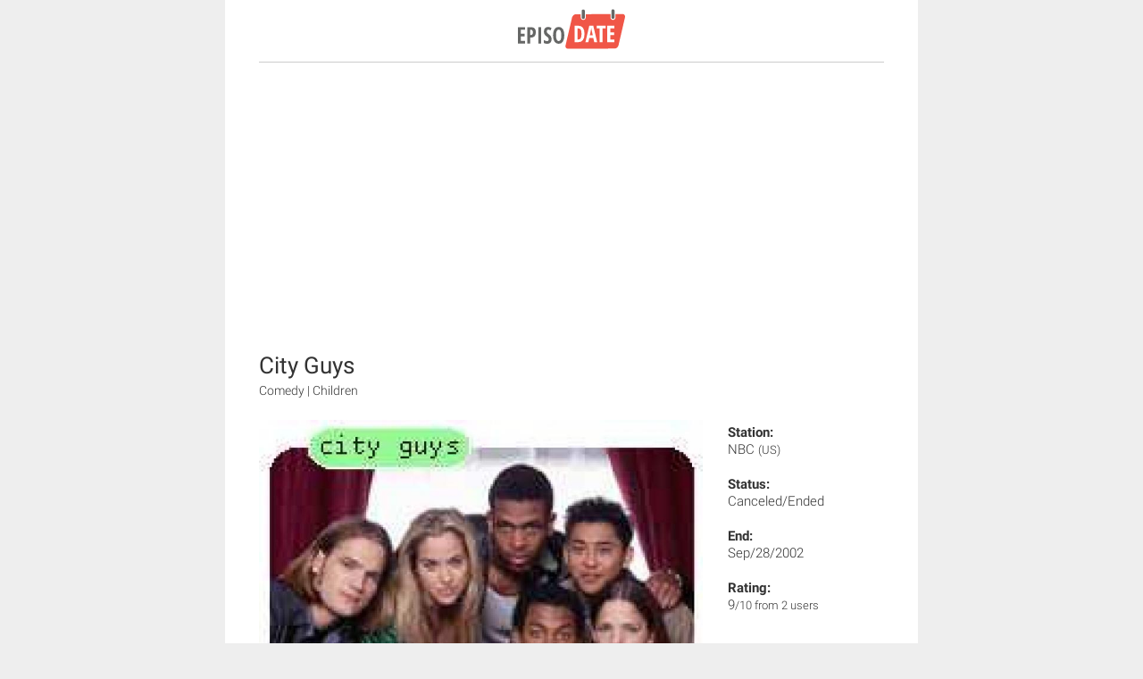

--- FILE ---
content_type: text/html; charset=UTF-8
request_url: https://www.episodate.com/tv-show/city-guys/amp
body_size: 3193
content:

<!doctype html>
<html AMP lang="en">
     <head>
          
            <meta charset="utf-8">
            <meta name="viewport" content="width=device-width,minimum-scale=1,initial-scale=1,maximum-scale=1, user-scalable=0">

            <!-- Place this data between the <head> tags of your website -->
            <title>City Guys Next Episode Air Date &amp; Countdown</title>
            <meta name="description" content="Your TV show guide to Countdown City Guys Air Dates. Stay in touch with City Guys next episode Air Date and your favorite TV Shows." />

            <!-- Twitter Card data -->
            <meta name="twitter:card" content="summary_large_image">
            <meta name="twitter:site" content="@EpisoDate">
            <meta name="twitter:title" content="City Guys">
            <meta name="twitter:description" content="Your TV show guide to Countdown City Guys Air Dates. Stay in touch with City Guys next episode Air Date and your favorite TV Shows.">
            <meta name="twitter:creator" content="@EpisoDate">
            <meta name="twitter:image:src" content="https://static.episodate.com/images/tv-show/full/3026.jpg">

            <!-- Open Graph data -->
            <meta property="og:title" content="City Guys" />
            <meta property="og:url" content="https://www.episodate.com/tv-show/city-guys/amp" />
            <meta property="og:image" content="https://static.episodate.com/images/tv-show/full/3026.jpg" />
            <meta property="og:description" content="Your TV show guide to Countdown City Guys Air Dates. Stay in touch with City Guys next episode Air Date and your favorite TV Shows." />
            <meta property="og:site_name" content="EpisoDate.com" />
            <meta property="fb:app_id" content="1006909166005430" />

            <meta name="msvalidate.01" content="BB5CB71ADC5462DD41E6E67B24A6509B" />
            
          <link rel="canonical" href="https://www.episodate.com/tv-show/city-guys" />

          <style amp-custom>/*--------------------------------------------------------------
Fonts
--------------------------------------------------------------*/


@font-face {
     font-family: 'Roboto';
     font-style: normal;
     font-weight: 300;
     src: local('Roboto Light'), local('Roboto-Light'), url(https://fonts.gstatic.com/s/roboto/v15/Hgo13k-tfSpn0qi1SFdUfbO3LdcAZYWl9Si6vvxL-qU.woff) format('woff');
}

@font-face {
     font-family: 'Roboto';
     font-style: normal;
     font-weight: 400;
     src: local('Roboto'), local('Roboto-Regular'), url(https://fonts.gstatic.com/s/roboto/v15/CrYjSnGjrRCn0pd9VQsnFOvvDin1pK8aKteLpeZ5c0A.woff) format('woff');
}

@font-face {
     font-family: 'Roboto';
     font-style: normal;
     font-weight: 500;
     src: local('Roboto Medium'), local('Roboto-Medium'), url(https://fonts.gstatic.com/s/roboto/v15/RxZJdnzeo3R5zSexge8UUbO3LdcAZYWl9Si6vvxL-qU.woff) format('woff');
}

@font-face {
     font-family: 'Roboto';
     font-style: normal;
     font-weight: 700;
     src: local('Roboto Bold'), local('Roboto-Bold'), url(https://fonts.gstatic.com/s/roboto/v15/d-6IYplOFocCacKzxwXSOLO3LdcAZYWl9Si6vvxL-qU.woff) format('woff');
}


/*--------------------------------------------------------------
Basic
--------------------------------------------------------------*/


body {
     background-color: #eee;
     color: #333;
     font-family: Roboto,verdana,arial,sans-serif;
}

.container {
     max-width: 700px;
     margin: 0 auto;
     background: white;
     padding: 0 3% 0;
}

amp-img {
     background-color: #F3F3F3;
}

h1{
     font-size: 26px;
     font-weight: 400;
}

h2{
     font-size: 20px;
     font-weight: 500;
     margin-bottom: 0px;
}

p{
     text-align: justify;
     font-size: 16px;
     line-height: 26px;
     font-weight: 300;
     margin: 5px 0;
}


/*--------------------------------------------------------------
Ads
--------------------------------------------------------------*/


div.ad-container{
    text-align: center;
}

div.ad-container.margin-top{
    margin-top: 20px;
}


/*--------------------------------------------------------------
Header
--------------------------------------------------------------*/


div.header {
     border-bottom: 1px solid #ccc;
     padding: 5px 0;
}

div.header a {
     margin: auto;
     display: table;
}

div.header amp-img {
     background: transparent;
}


/*--------------------------------------------------------------
Title
--------------------------------------------------------------*/


div.tvShow-title{
     margin: 20px 0;
}

div.tvShow-title h1{
     margin: 0;
}

div.tvShow-title p{
     font-size: 14px;
     margin: 0;
}


/*--------------------------------------------------------------
Main
--------------------------------------------------------------*/


div.tvShow-main{
     width: 100%;
     display: flex;
}

div.tvShow-main .tvShow-image{
     width: 71%;
}

div.tvShow-main .tvShow-details{
     padding-left: 4%;
}

div.tvShow-main .tvShow-details p{
     margin-top: 5px;
     margin-bottom: 20px;
     font-size: 15px;
     line-height: 19px;
}

@media (min-width: 400px) and (max-width: 570px) {
     div.tvShow-main .tvShow-image{
          width: 61%;
     }
}

@media (max-width: 400px) {
     div.tvShow-main .tvShow-image{
          width: 56%;
     }
}


/*--------------------------------------------------------------
Description
--------------------------------------------------------------*/


div.tvShow-description{
     margin: 25px 0;
}


/*--------------------------------------------------------------
Countdown
--------------------------------------------------------------*/


div.tvShow-countdown{
     margin: 80px 0;
}

div.tvShow-countdown date{
     color: red;
}


/*--------------------------------------------------------------
Images
--------------------------------------------------------------*/


div.tvShow-images{
     margin: 80px 0 0 0;
}

div.tvShow-images amp-carousel{
     margin-top: 10px;
}


/*--------------------------------------------------------------
Episodes
--------------------------------------------------------------*/


div.tvShow-episodes{
     margin: 80px 0 0 0;
}

div.tvShow-episodes .tvShow-episodes-block{
     margin: 20px 0 0 0;
}

div.tvShow-episodes .tvShow-episodes-block .episode{
     display: block;
     padding: 10px;
     background: #F0F0F0;
     line-height: 1.4;
     position: relative;
     margin: 0 0 20px 0;
     border: 1px solid #DEDADA;
}

div.tvShow-episodes .tvShow-episodes-block .episode.active{
     background: #FFF2F1;
}

div.tvShow-episodes .tvShow-episodes-block .episode .title{
     font-weight: 500;
}

div.tvShow-episodes .tvShow-episodes-block .episode .description{
     margin: 10px 0 15px;
}

div.tvShow-episodes .tvShow-episodes-block .episode .description,
div.tvShow-episodes .tvShow-episodes-block .episode .description p{
     font-size: 14px;
     line-height: 22px;
}

div.tvShow-episodes .tvShow-episodes-block .episode .air-date span{
     font-weight: 400;
}


/*--------------------------------------------------------------
Actors
--------------------------------------------------------------*/


div.tvShow-actors{
     margin: 80px 0 0 0;
}

div.tvShow-actors .tvShow-actors-block{
     margin-top: 10px;
}

div.tvShow-actors .tvShow-actors-block a{
     color: #333;
     text-decoration: none;
}

div.tvShow-actors .tvShow-actors-block{
     text-align: center;
     display: inline-table;
}

div.tvShow-actors .tvShow-actors-block .tvShow-actor{
     width: 20%;
     display: inline-table;
     margin: 0 0 50px 0;
}

div.tvShow-actors .tvShow-actors-block .tvShow-actor amp-img{
     margin: 5px;
}

div.tvShow-actors .tvShow-actors-block .tvShow-actor p{
     padding-right: 30px;
     margin: 5px;
     text-align: left;
     font-size: 14px;
     font-weight: 400;
}

div.tvShow-actors .tvShow-actors-block .tvShow-actor p small{
     font-size: 12px;
     font-weight: 200;
}

@media (min-width: 400px) and (max-width: 570px) {
     div.tvShow-actors .tvShow-actors-block .tvShow-actor{
          width: 25%;
     }
     div.tvShow-actors .tvShow-actors-block .tvShow-actor p{
          padding-right: 20px;
     }
}

@media (max-width: 400px) {
     div.tvShow-actors .tvShow-actors-block .tvShow-actor{
          width: 33.33%;
     }

     div.tvShow-actors .tvShow-actors-block .tvShow-actor p{
          padding-right: 10px;
     }
}


/*--------------------------------------------------------------
Footer
--------------------------------------------------------------*/


div.footer{
     margin-top: 10px;
     border-top: 1px solid #ccc;
     padding: 10px 0;
}

div.footer p{
     text-align: center;
}

div.footer a{
     color: red;
}</style>

          <script type="application/ld+json">{"@context":"http:\/\/schema.org","@type":"TVSeries","name":"City Guys","description":"\nOne of the final series for TNBC, City Guys was a series about two boys from different viewpoints of life. Chris comes from New York's high society, while Jamal comes from the streets of Harlem. Both end up at Manny High after getting kicked out of their respective school.<br>\n","image":"https:\/\/static.episodate.com\/images\/tv-show\/full\/3026.jpg","season":[{"@type":"TVSeason","name":"Season 5","numberOfEpisodes":26},{"@type":"TVSeason","name":"Season 4","numberOfEpisodes":26},{"@type":"TVSeason","name":"Season 3","numberOfEpisodes":25},{"@type":"TVSeason","name":"Season 2","numberOfEpisodes":14},{"@type":"TVSeason","name":"Season 1","numberOfEpisodes":14}],"publisher":{"@type":"Organization","name":"EpisoDate","logo":{"@type":"ImageObject","url":"https:\/\/static.episodate.com\/images\/amp-logo.png","width":600,"height":60}},"aggregateRating":{"@type":"AggregateRating","ratingValue":9,"bestRating":"10","worstRating":"1","ratingCount":2}}</script>

          <style amp-boilerplate>body{-webkit-animation:-amp-start 8s steps(1,end) 0s 1 normal both;-moz-animation:-amp-start 8s steps(1,end) 0s 1 normal both;-ms-animation:-amp-start 8s steps(1,end) 0s 1 normal both;animation:-amp-start 8s steps(1,end) 0s 1 normal both}@-webkit-keyframes -amp-start{from{visibility:hidden}to{visibility:visible}}@-moz-keyframes -amp-start{from{visibility:hidden}to{visibility:visible}}@-ms-keyframes -amp-start{from{visibility:hidden}to{visibility:visible}}@-o-keyframes -amp-start{from{visibility:hidden}to{visibility:visible}}@keyframes -amp-start{from{visibility:hidden}to{visibility:visible}}</style><noscript><style amp-boilerplate>body{-webkit-animation:none;-moz-animation:none;-ms-animation:none;animation:none}</style></noscript>
          <script async src="https://cdn.ampproject.org/v0.js"></script>
          <script async custom-element="amp-analytics" src="https://cdn.ampproject.org/v0/amp-analytics-0.1.js"></script>
          <script async custom-element="amp-carousel" src="https://cdn.ampproject.org/v0/amp-carousel-0.1.js"></script>

         <meta name="amp-consent-blocking" content="amp-ad"><script async custom-element="amp-consent" src="https://cdn.ampproject.org/v0/amp-consent-0.1.js"></script>
         <script async custom-element="amp-iframe" src="https://cdn.ampproject.org/v0/amp-iframe-0.1.js"></script>
         <script async custom-element="amp-ad" src="https://cdn.ampproject.org/v0/amp-ad-0.1.js"></script>

     </head>
     <body>

<amp-analytics type="gtag" data-credentials="include">
    <script type="application/json">
        {
            "vars" : {
                "gtag_id": "G-5GKJKBDPX0",
                "config" : {
                    "G-5GKJKBDPX0": { "groups": "default" }
                }
            }
        }
    </script>
</amp-analytics>

<amp-consent id="googlefc" layout="nodisplay" type="googlefc"><script type="application/json">{"clientConfig":{"publisherIdentifier":"pub-4281558172532361"}}</script></amp-consent>



     <div class="container">

          <div class="header">
               <a href="/">
                    <amp-img src="https://static.episodate.com/logo-black.svg" width="120" height="55"></amp-img>
               </a>
          </div>


         <div class="ad-container margin-top">
             <amp-ad width=336 height=280
                     type="doubleclick"
                     data-slot="/59203984/Square_300x250_2"
                     data-multi-size="300x250">
                 <div placeholder></div>
                 <div fallback></div>
             </amp-ad>
         </div>


          <div class="tvShow-title">
               <h1>City Guys</h1>
               <p>
                    Comedy | Children          </div>

          <div class="tvShow-main">
               <div class="tvShow-image">
                                        <amp-img src="https://static.episodate.com/images/tv-show/full/3026.jpg" width="750" height="500" alt="City Guys next episode air date poster" layout="responsive"></amp-img>
               </div>
               <div class="tvShow-details">
                    <p>
                         <b>Station:</b>
                         <br>
                         NBC <small>(US)</small>
                    </p>
                    <p>
                         <b>Status:</b>
                         <br>
                         Canceled/Ended                    </p>
                    <p>
                                                       <b>End: </b>
                              <br>
                              Sep/28/2002                                             </p>
                    <p>
                         <b>Rating: </b>
                         <br>
                         9<small>/10 from  2 users</small>
                    </p>
               </div>
          </div>



          <div class="tvShow-description">
               <p>
One of the final series for TNBC, City Guys was a series about two boys from different viewpoints of life. Chris comes from New York's high society, while Jamal comes from the streets of Harlem. Both end up at Manny High after getting kicked out of their respective school.<br>
</p>
          </div>





          <div class="tvShow-countdown">
               <h2>City Guys Next Episode Air Date</h2>
               <p>
                    TV Show Canceled/Ended.               </p>
          </div>

          

         <div class="ad-container margin-top">
             <amp-ad width=336 height=280
                     type="doubleclick"
                     data-slot="/59203984/Square_300x250_3"
                     data-multi-size="300x250">
                 <div placeholder></div>
                 <div fallback></div>
             </amp-ad>
         </div>


                         <div class="tvShow-episodes">
                    <h2>List of episodes</h2>
                    <div class="tvShow-episodes-block">
                         <div class='episode '><p class='title'>S5E24 - Goodbye Manny High</p><div class='description'></div><p class='air-date'><span>Air Date:</span> 08 Dec 2001 11:00 <small>(CDT)</small></p></div><div class='episode '><p class='title'>S5E25 - And Then There Were None</p><div class='description'></div><p class='air-date'><span>Air Date:</span> 08 Dec 2001 11:00 <small>(CDT)</small></p></div><div class='episode '><p class='title'>S5E26 - Al's In Toyland</p><div class='description'></div><p class='air-date'><span>Air Date:</span> 15 Dec 2001 11:00 <small>(CDT)</small></p></div>                    </div>
               </div>
          

          <div class="footer">
               <p>
                    This is the reduced version of website with limited functionality.
                    If you want to visit the full website <a href="https://www.episodate.com/tv-show/city-guys">continue here</a>.
               </p>
          </div>
     </div>

</body>
</html>
